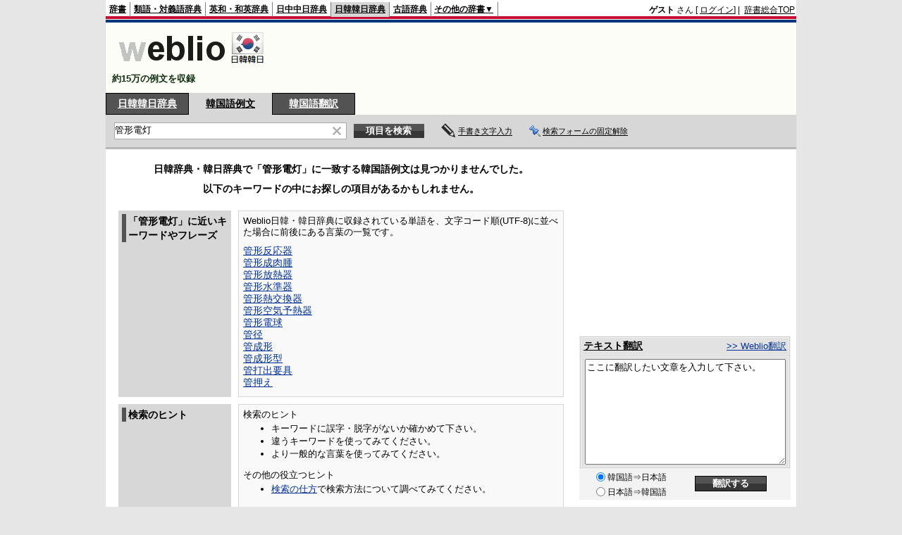

--- FILE ---
content_type: text/html;charset=UTF-8
request_url: https://kjjk.weblio.jp/sentence/content/%E7%AE%A1%E5%BD%A2%E9%9B%BB%E7%81%AF
body_size: 9935
content:
<!DOCTYPE HTML PUBLIC "-//W3C//DTD HTML 4.01 Transitional//EN">
<html lang="ja">
<head>
    <meta http-equiv="Content-Type" content="text/html; charset=UTF-8">

<script type="text/javascript" src="https://cdn.weblio.jp/e7/script/include/lib/jquery.min-1.4.4.js?tst=2025122316"
        charset="UTF-8"></script>
<script type="text/javascript" src="//ajax.googleapis.com/ajax/libs/jqueryui/1.8.24/jquery-ui.min.js"
        charset="UTF-8"></script>
<!-- DataLayer -->
<script>
    
    dataLayer = [{
        
        'query-noAnswer': '管形電灯',
        'splitTest': 'B'
    }];
</script>
<!-- /DataLayer -->
<!-- Start Google Tag Manager -->
<script>
    (function(w,d,s,l,i) {
        w[l]=w[l]||[];
        w[l].push({'gtm.start':new Date().getTime(),event:'gtm.js'});
        var f=d.getElementsByTagName(s)[0],j=d.createElement(s),dl=l!='dataLayer'?'&l='+l:'';
        j.async=true;
        j.src='//www.googletagmanager.com/gtm.js?id='+i+dl;
        f.parentNode.insertBefore(j,f);
    })(window,document,'script','dataLayer','GTM-WCM52W');
</script>
<!-- End Google Tag Manager -->
<link rel="manifest" href="https://kjjk.weblio.jp/manifest.json"/>
<link rel="icon" sizes="144x144" href="https://cdn.weblio.jp/e7/img/favicon/kjjk.png"/>
<link rel="apple-touch-icon" href="https://cdn.weblio.jp/e7/img/favicon/kjjk.png"/>
<title>「管形電灯」-韓国語例文検索</title>
<meta name="description" content="管形電灯 -韓国語例文の検索。ビジネスメール、韓国語作文、韓国語会話、などに。定型句、韓国語慣用表現、日常会話の韓国語等">
<meta name="keywords" content="意味,辞書,韓国語,日韓辞典">
<meta name="robots" content="noindex"><link rel="stylesheet" type="text/css"
      href="https://cdn.weblio.jp/e7/styles/pc/kjjk/sentence/content/root.css?tst=2025122316">
<script type="text/javascript" src="https://cdn.weblio.jp/e7/script/content_kjjk.js?tst=2025122316"
        charset="UTF-8"></script>
<script type="text/javascript" src="https://cdn.weblio.jp/e7/script/fix_form_box.js?tst=2025122316"
        charset="UTF-8"></script>
<style>
    #formBoxESelSmtIcn {
        background-image: url(https://cdn.weblio.jp/e7/img/icons/icnOblGy.png);
        background-position: 0 0;
        background-repeat: no-repeat;
        display: block;
        float: left;
        height: 11px;
        left: 2px;
        position: relative;
        top: 2px;
        width: 11px;
    }

    .formBoxIClIcn {
        background-image: url(https://cdn.weblio.jp/e7/img/icons/FmCancel.png);
        background-repeat: no-repeat;
        border: none;
        cursor: pointer;
        display: block;
        height: 22px;
        width: 22px;
    }

    .topAdIMGSp a {
        background: url(https://cdn.weblio.jp/e7/img/iconCrcRd.png) no-repeat left 0.1em;
        font-size: 0.9em;
        font-weight: bold;
        padding-left: 1.2em;
    }

    .sideBxStGyH {
        background-color: #ccc;
        background-image: url(https://cdn.weblio.jp/e7/img/icons/bgSideBxStGy.png);
        background-position: 0 0;
        background-repeat: repeat-x;
        border: #666 solid 1px;
        color: #fff;
        height: 24px;
    }

    .sideBxAdbH {
        background-color: #ccc;
        background-image: url(https://cdn.weblio.jp/e7/img/icons/bgSideBxStGy.png);
        background-position: 0 0;
        background-repeat: repeat-x;
        border: #666 solid 1px;
        color: #fff;
        height: 24px;
    }

    .sideBxCrmExH {
        background-color: #ccc;
        background-image: url(https://cdn.weblio.jp/e7/img/icons/bgSideBxStGy.png);
        background-position: 0 0;
        background-repeat: repeat-x;
        border: #666 solid 1px;
        color: #fff;
        height: 24px;
    }

    

    .kanaAlpha {
        display: block;
        font-family: "MS Gothic", "平成角ゴシック", monospace;
        font-size: 13px;
        margin: 0 0 10px 7px;
        line-height: 1.85em;
        text-align: left;
    }

    .bulb0 {
        background-image: url(https://cdn.weblio.jp/e7/img/icons/iconBLB.png);
        background-position: 0 0;
        background-repeat: no-repeat;
        height: 0%;
        margin: 0 0 0 0;
        padding: 0 49px 1px 0;
        position: relative;
        top: -2px;
    }

    .bulb1 {
        background-image: url(https://cdn.weblio.jp/e7/img/icons/iconBLB.png);
        background-position: 0 -12px;
        background-repeat: no-repeat;
        height: 0%;
        margin: 0 0 0 0;
        padding: 0 49px 1px 0;
        position: relative;
        top: -2px;
    }

    .bulb2 {
        background-image: url(https://cdn.weblio.jp/e7/img/icons/iconBLB.png);
        background-position: 0 -24px;
        background-repeat: no-repeat;
        height: 0%;
        margin: 0 0 0 0;
        padding: 0 49px 1px 0;
        position: relative;
        top: -2px;
    }

    .bulb3 {
        background-image: url(https://cdn.weblio.jp/e7/img/icons/iconBLB.png);
        background-position: 0 -36px;
        background-repeat: no-repeat;
        height: 0%;
        margin: 0 0 0 0;
        padding: 0 49px 1px 0;
        position: relative;
        top: -2px;
    }

    .bulb4 {
        background-image: url(https://cdn.weblio.jp/e7/img/icons/iconBLB.png);
        background-position: 0 -48px;
        background-repeat: no-repeat;
        height: 0%;
        margin: 0 0 0 0;
        padding: 0 49px 1px 0;
        position: relative;
        top: -2px;
    }

    .bulb5 {
        background-image: url(https://cdn.weblio.jp/e7/img/icons/iconBLB.png);
        background-position: 0 -60px;
        background-repeat: no-repeat;
        height: 0%;
        margin: 0 0 0 0;
        padding: 0 49px 1px 0;
        position: relative;
        top: -2px;
    }

    .sideBxStApHCmn {
        background-color: #ccc;
        background-image: url(https://cdn.weblio.jp/e7/img/icons/bgSideBxStGy.png);
        background-position: 0 0;
        background-repeat: repeat-x;
        border: #666 solid 1px;
        color: #fff;
        height: 24px;
        padding: 0;
        margin: 0;
        _width: 300px;
    }

    .sideBxPblshDlH {
        background-color: #ccc;
        background-image: url(https://cdn.weblio.jp/e7/img/icons/bgSideBxStGy.png);
        background-position: 0 0;
        background-repeat: repeat-x;
        border: #666 solid 1px;
        color: #fff;
        height: 24px;
        margin: 0;
        padding: 0;
        _width: 300px;
    }

    #rankHCom {
        background-color: #c3c3c3;
        color: #000;
    }

    .noRtTtl {
        background-image: url(https://cdn.weblio.jp/e7/img/iconArrCrcRed.png);
        background-position: left center;
        background-repeat: no-repeat;
        font-weight: bold;
        margin-bottom: 5px;
        padding-left: 18px;
    }

    .ertaTtl {
        background-image: url(https://cdn.weblio.jp/e7/img/iconArrCrcRed.png);
        background-position: left center;
        background-repeat: no-repeat;
        font-weight: bold;
        padding-left: 20px;
    }

    .adH a {
        background: url(https://cdn.weblio.jp/e7/img/iconArrRd.png) no-repeat left 0.1em;
        margin-right: 10px;
        padding-left: 12px;
    }

    .adW a {
        background: url(https://cdn.weblio.jp/e7/img/iconArrRd.png) no-repeat left 0.2em;
        margin-right: 10px;
        padding-left: 12px;
    }

    .adU a {
        background: url(https://cdn.weblio.jp/e7/img/iconCrcRd.png) no-repeat left 0.1em;
        font-size: 1.1em;
        font-weight: bold;
        padding-left: 1.2em;
    }

    .adFISb .adHIcn {
        background-image: url(https://cdn.weblio.jp/e7/img/icons/iconYkP.png);
        background-position: 0 0;
        background-repeat: no-repeat;
        display: block;
        float: left;
        height: 13px;
        margin: 3px 0 0 0;
        padding: 0 0 0 0;
        width: 14px;
    }

    .adFIBIcn .adHIcn {
        background-image: url(https://cdn.weblio.jp/e7/img/icons/iconYkP.png);
        background-position: -14px 0;
        background-repeat: no-repeat;
        display: block;
        float: left;
        height: 13px;
        margin: 3px 0 0 0;
        padding: 0 0 0 0;
        width: 14px;
    }

    .adFISbWrpTwo .adHSpl {
        background-image: url(https://cdn.weblio.jp/e7/img/icons/wRenew/iconPntPk.png);
        background-position: left center;
        background-repeat: no-repeat;
        padding-left: 10px;
    }

    .adFISbWrpFt .adFIIcn {
        background-image: url(https://cdn.weblio.jp/e7/img/icons/adBoxArrow.png);
        background-repeat: no-repeat;
        height: 40px;
        width: 40px;
    }

    .topAdIMM a {
        background: url(https://cdn.weblio.jp/e7/img/iconPrRd.png) no-repeat left 0.1em;
        font-size: 0.9em;
        padding-left: 2.2em;
    }

    .ocmAdHIcnImg {
        background-image: url(https://cdn.weblio.jp/e7/img/icons/wRenew/iconPntPk.png);
        background-position: left center;
        background-repeat: no-repeat;
        height: 10px;
        padding-left: 10px;
        width: 6px;
    }

    #footCat {
        background-color: #f9f9f9;
        border-bottom: #c0c0c0 solid 1px;
        color: #9e9e9e;
        font-size: 0.8em;
        line-height: 1.3em;
        padding: 6px 0;
        text-align: center;
    }

    .brhsCntTRb {
        background-image: url(https://cdn.weblio.jp/e7/img/icons/iconBrhsR.png);
        background-position: 0 0;
        background-repeat: no-repeat;
        font-size: 0;
        display: block;
        height: 12px;
        line-height: 0;
        margin: 0 0 0 0;
        width: 12px;
        position: relative;
        top: 5px;
    }

    .ccdT td {
        font-family: "MS Gothic", "平成角ゴシック", monospace;
        font-size: 12px;
        line-height: 1.5em;
        margin: 0;
        vertical-align: top;
        white-space: pre;
    }

    .adLMIMAd .adHIcn {
        background-image: url(https://cdn.weblio.jp/e7/img/ad/iconAdArw.png);
        background-repeat: no-repeat;
        background-position: 3px 3px;
        margin: 0;
        padding-left: 15px;
    }

    td.sub_name {
        background-image: url(https://cdn.weblio.jp/e7/img/jinmei_haikei1.png);
        background-repeat: repeat-y;
        border-color: #b5d2e2;
        border-width: 0px 1px 0px 0px;
        border-style: solid;
        color: #4f519b;
        font-weight: bold;
        padding: 5px 5px 5px 15px;
        width: 80px;
    }

    td.sub_yomi {
        background-image: url(https://cdn.weblio.jp/e7/img/jinmei_haikei1.png);
        background-repeat: repeat-y;
        border-color: #b5d2e2;
        border-width: 1px 1px 0px 0px;
        border-style: solid;
        color: #4f519b;
        font-weight: bold;
        padding: 5px 5px 5px 15px;
        width: 80px;
    }

    td.sub_shusshin {
        background-image: url(https://cdn.weblio.jp/e7/img/jinmei_haikei1.png);
        background-repeat: repeat-y;
        border-color: #b5d2e2;
        border-width: 1px 1px 0px 0px;
        border-style: solid;
        color: #4f519b;
        font-weight: bold;
        padding: 5px 5px 5px 15px;
        width: 80px;
    }

    td.sub_seinen {
        background-image: url(https://cdn.weblio.jp/e7/img/jinmei_haikei1.png);
        background-repeat: repeat-y;
        border-color: #b5d2e2;
        border-width: 1px 1px 0px 0px;
        border-style: solid;
        color: #4f519b;
        font-weight: bold;
        padding: 5px 5px 5px 15px;
        width: 80px;
    }

    td.sub_category {
        background-image: url(https://cdn.weblio.jp/e7/img/jinmei_haikei1.png);
        background-repeat: repeat-y;
        border-color: #b5d2e2;
        border-width: 1px 1px 0px 0px;
        border-style: solid;
        color: #4f519b;
        font-weight: bold;
        padding: 5px 5px 5px 15px;
        width: 80px;
    }

    td.sub_keireki {
        background-image: url(https://cdn.weblio.jp/e7/img/jinmei_haikei1.png);
        background-repeat: repeat-y;
        border-color: #b5d2e2;
        border-width: 1px 1px 0px 0px;
        border-style: solid;
        color: #4f519b;
        font-weight: bold;
        padding: 5px 5px 5px 15px;
        width: 80px;
    }

    td.sub_honmyo {
        background-image: url(https://cdn.weblio.jp/e7/img/jinmei_haikei1.png);
        background-repeat: repeat-y;
        border-color: #b5d2e2;
        border-width: 1px 1px 0px 0px;
        border-style: solid;
        color: #4f519b;
        font-weight: bold;
        padding: 5px 5px 5px 15px;
        width: 80px;
    }

    td.sub_full {
        background-image: url(https://cdn.weblio.jp/e7/img/jinmei_haikei1.png);
        background-repeat: repeat-y;
        border-color: #b5d2e2;
        border-width: 1px 1px 0px 0px;
        border-style: solid;
        color: #4f519b;
        font-weight: bold;
        padding: 5px 5px 5px 15px;
        width: 80px;
    }

    td.sub_botsunen {
        background-image: url(https://cdn.weblio.jp/e7/img/jinmei_haikei1.png);
        background-repeat: repeat-y;
        border-color: #b5d2e2;
        border-width: 1px 1px 0px 0px;
        border-style: solid;
        color: #4f519b;
        font-weight: bold;
        padding: 5px 5px 5px 15px;
        width: 80px;
    }

    td.sub_syogai {
        background-image: url(https://cdn.weblio.jp/e7/img/jinmei_haikei1.png);
        background-repeat: repeat-y;
        border-color: #b5d2e2;
        border-width: 1px 1px 0px 0px;
        border-style: solid;
        color: #4f519b;
        font-weight: bold;
        padding: 5px 5px 5px 15px;
        width: 80px;
    }

    td.sub_gyoseki {
        background-image: url(https://cdn.weblio.jp/e7/img/jinmei_haikei1.png);
        background-repeat: repeat-y;
        border-color: #b5d2e2;
        border-width: 1px 1px 0px 0px;
        border-style: solid;
        color: #4f519b;
        font-weight: bold;
        padding: 5px 5px 5px 15px;
        width: 80px;
    }

    td.sub_sakuhin {
        background-image: url(https://cdn.weblio.jp/e7/img/jinmei_haikei1.png);
        background-repeat: repeat-y;
        border-color: #b5d2e2;
        border-width: 1px 1px 0px 0px;
        border-style: solid;
        color: #4f519b;
        font-weight: bold;
        padding: 5px 5px 5px 15px;
        width: 80px;
    }

    td.sub_shutsuen_ban {
        background-image: url(https://cdn.weblio.jp/e7/img/jinmei_haikei1.png);
        background-repeat: repeat-y;
        border-color: #b5d2e2;
        border-width: 1px 1px 0px 0px;
        border-style: solid;
        color: #4f519b;
        font-weight: bold;
        padding: 5px 5px 5px 15px;
        width: 80px;
    }

    td.sub_shutsuen_saku {
        background-image: url(https://cdn.weblio.jp/e7/img/jinmei_haikei1.png);
        background-repeat: repeat-y;
        border-color: #b5d2e2;
        border-width: 1px 1px 0px 0px;
        border-style: solid;
        color: #4f519b;
        font-weight: bold;
        padding: 5px 5px 5px 15px;
        width: 80px;
    }

    td.sub_sansho_l {
        background-image: url(https://cdn.weblio.jp/e7/img/jinmei_haikei1.png);
        background-repeat: repeat-y;
        border-color: #b5d2e2;
        border-width: 1px 1px 0px 0px;
        border-style: solid;
        color: #4f519b;
        font-weight: bold;
        padding: 5px 5px 5px 15px;
        width: 80px;
    }

    .Otrks .jiten-movie-waku a {
        background: url(https://cdn.weblio.jp/e7/img/OtsuRekishiYogojitenImg/btn_moviestart.png) no-repeat;
        display: block;
        height: 30px;
        margin-left: 9px;
        text-indent: -10000px;
        width: 120px;
    }

    .KejjeYrLn {
        background-image: url(https://cdn.weblio.jp/e7/img/iconCclBlS.png);
        background-position: left 5px;
        background-repeat: no-repeat;
        line-height: 1.2em;
        margin: 0;
        padding: 0 0 0 16px;
    }

    .KejjeYrLn {
        background-image: url(https://cdn.weblio.jp/e7/img/iconCclBlS.png);
        background-position: left 5px;
        background-repeat: no-repeat;
        line-height: 1.2em;
        margin: 0;
        padding: 0 0 0 16px;
    }

    .KejjeYrLn {
        background-image: url(https://cdn.weblio.jp/e7/img/iconCclBlS.png);
        background-position: left 5px;
        background-repeat: no-repeat;
        line-height: 1.2em;
        margin: 0;
        padding: 0 0 0 16px;
    }

    .LiscjYr .liscjR, .LiscjYr .liscjRF {
        background-image: url(https://cdn.weblio.jp/e7/img/iconCclBlS.png);
        background-position: left 8px;
        background-repeat: no-repeat;
        font-family: Arial;
        font-weight: normal;
        line-height: 1.2em;
        margin: 2px 0 0 24px;
        padding: 0 0 0 12px;
    }

    .LiscjYr .liscjBI, .LiscjYr .liscjBIF, .LiscjYr .liscjI {
        background-image: url(https://cdn.weblio.jp/e7/img/iconCclBlS.png);
        background-position: left 2px;
        background-repeat: no-repeat;
        font-family: Arial;
        line-height: 1.2em;
        margin: 6px 0 6px 0;
        padding: 0 0 0 12px;
    }

    .Liscj .LiscjKyoki {
        background-image: url(https://cdn.weblio.jp/e7/img/iconArrGryR.png);
        background-position: left center;
        background-repeat: no-repeat;
        margin: 6px 0 6px 0;
        padding: 0 0 0 14px;
    }

    .Nhnkz a.NhnkzAnchor {
        background-image: url(https://cdn.weblio.jp/e7/img/link_out.png);
        background-position: right top;
        background-repeat: no-repeat;
        padding: 0 14px 0 0;
    }

    .Nwnej .nwnejYrLn {
        background-image: url(https://cdn.weblio.jp/e7/img/iconCclBlS.png);
        background-position: left 5px;
        background-repeat: no-repeat;
        line-height: 1.2em;
        padding: 0 0 0 12px;
    }

    .Nkbjw .nkbjwD {
        background-image: url(https://cdn.weblio.jp/e7/img/link_out.png);
        background-position: right center;
        background-repeat: no-repeat;
        margin-top: 0;
        padding: 0 14px 0 0;
        text-align: right;
    }

    .Yznhg h2 {
        margin: 1.5em 0 0.8em;
        padding: 1px 5px 1px 5px;
        font-size: 130%;
        background: url(https://cdn.weblio.jp/e7/img/dict/yznhg/shared/templates/free/images/contents/h2_bg.gif) left bottom repeat-x;
        border-top: 1px solid #9FB7D4;
        border-right: 1px solid #9FB7D4;
        border-bottom: 1px solid #9FB7D4;
        border-left: 4px solid #05155C;
    }

    .Yznhg h3 {
        margin: 1.5em 0 0.8em;
        padding: 0px 5px 0 22px;
        font-size: 120%;
        background: url(https://cdn.weblio.jp/e7/img/dict/yznhg/shared/templates/free/images/contents/h3_bg.gif) left center no-repeat;
        border-bottom: 1px solid #9FB7D4;
    }

    .Kggjr .kggjrR, .Kggjr .kggjrRF {
        background-image: url(https://cdn.weblio.jp/e7/img/iconCclBlS.png);
        background-position: 2px 8px;
        background-repeat: no-repeat;
        font-family: Arial;
        font-weight: normal;
        margin: 2px 0 0 24px;
        padding: 0 0 0 14px;
    }

    .Cmpyg .cmpygR, .Cmpyg .cmpygRF {
        background-image: url(https://cdn.weblio.jp/e7/img/iconCclBlS.png);
        background-position: 2px 8px;
        background-repeat: no-repeat;
        font-family: Arial;
        font-weight: normal;
        margin: 2px 0 0 24px;
        padding: 0 0 0 14px;
    }

    .Stwdj .stwdjR, .Stwdj .stwdjRF {
        background-image: url(https://cdn.weblio.jp/e7/img/iconCclBlS.png);
        background-position: 2px 8px;
        background-repeat: no-repeat;
        font-family: Arial;
        font-weight: normal;
        margin: 2px 0 0 24px;
        padding: 0 0 0 14px;
    }

    .Hypej .HypejYrLn {
        background-image: url(https://cdn.weblio.jp/e7/img/iconCclBlS.png);
        background-position: left 5px;
        background-repeat: no-repeat;
        line-height: 1.2em;
        margin: 0;
        padding: 0 0 0 16px;
    }

</style><script type="text/javascript">handwritingRecognitionKr("cb249a98c7fd25a7");</script></head>
<body>
<!-- Start Google Tag Manager (noscript) -->
<noscript>
  <iframe src="//www.googletagmanager.com/ns.html?id=GTM-WCM52W" height="0" width="0" style="display:none;visibility:hidden"></iframe>
</noscript>
<!-- End Google Tag Manager (noscript) -->
<div ID=base>
    <a name="top"></a>
    <div ID=headBarKr>
    <div ID=headBarL>
        <p>
    <a href="https://www.weblio.jp/" title="辞典・百科事典の検索サービス - Weblio辞書">辞書</a>
</p>
<p>
    <a href="https://thesaurus.weblio.jp/" title="類語辞典・シソーラス・対義語 - Weblio辞書">類語・対義語辞典</a>
</p>
<p>
    <a href="https://ejje.weblio.jp/" title="英和辞典・和英辞典 - Weblio辞書">英和・和英辞典</a>
</p>
<p>
    <a href="https://cjjc.weblio.jp/" title="中国語辞書 - Weblio日中中日辞典">日中中日辞典</a>
</p>
<p class=headBarSelKr>
    <a href="https://kjjk.weblio.jp/" title="韓国語辞書 - Weblio日韓韓日辞典">日韓韓日辞典</a>
</p>
<p>
    <a href="https://kobun.weblio.jp/" title="古文辞書 - Weblio古語辞典">古語辞典</a>
</p>
<ul 
        ID=NaviNoPulDwn
        onmouseout="showGlobalNaviOtherLinks();"
        onmouseover="showGlobalNaviOtherLinks();">
    <li ID=NaviNoPulDwnLi>その他の辞書▼
        <ul ID=NaviNoPulDwnLiUl>
            <li class=NaviNoPulDwnLiUlLi>
                <a href="https://fjjf.weblio.jp/" title="フランス語辞書 - Weblioフランス語辞典">フランス語辞典</a></li>
            </li>
            <li class=NaviNoPulDwnLiUlLi>
                <a href="https://njjn.weblio.jp/" title="インドネシア語辞書 - Weblioインドネシア語辞典">インドネシア語辞典</a>
            </li>
            <li class=NaviNoPulDwnLiUlLi>
                <a href="https://tjjt.weblio.jp/" title="タイ語辞書 - Weblioタイ語辞典">タイ語辞典</a>
            </li>
            <li class=NaviNoPulDwnLiUlLi>
                <a href="https://vjjv.weblio.jp/" title="ベトナム語辞書 - Weblioベトナム語辞典">ベトナム語辞典</a>
            </li>
            </ul>
    </li>
</ul>
</div>
    <div ID=headBarR>
        <span class=headBarRLg>
            <span id=hdUsrInfoJS title="ログイン"></span></span>
        <a href="https://www.weblio.jp/"
           title="辞典・百科事典の検索サービス - Weblio辞書">辞書総合TOP</a>
        </div>
    <b class=clr></b>
</div>


<table ID=logoBar summary="検索ボックスのテーブル">
<tr>
<td ID=logoBarL>
<a href="https://kjjk.weblio.jp/sentence/" title="韓国語辞書 - Weblio日韓韓日辞典"><img src="https://cdn.weblio.jp/e7/img/logoKr_LM.png" alt="韓国語辞書 - Weblio日韓韓日辞典"></a>
<div ID=logoBarCC>約15万の例文を収録</div>
  </td>
<td ID=logoBarR>
    <script>
    google_ad_client = "ca-pub-2521481089881749";
    google_ad_slot = "4636015102";
    google_ad_width = 728;
    google_ad_height = 90;
    
        google_ad_region = "Weblio_kjjk";
    </script>
<script type="text/javascript" src="https://pagead2.googlesyndication.com/pagead/show_ads.js"></script>
</td>
</tr>
</table>
<form action="https://kjjk.weblio.jp/sentence/content/" method="get" name="fh">
<div ID=formBoxWrp>
<p onclick="ht(this, 'https://kjjk.weblio.jp/content');" class=formBoxCW>
<a onclick="return cu(this, 'https://kjjk.weblio.jp/content')" href="https://kjjk.weblio.jp/content/%E7%AE%A1%E5%BD%A2%E9%9B%BB%E7%81%AF" title="日韓韓日辞典">日韓韓日辞典</a></p>
<p class=formBoxCC>
<a href="https://kjjk.weblio.jp/sentence/" title="韓国語例文">韓国語例文</a>
</p>
<p class=formBoxCW>
<a href="https://translate.weblio.jp/korean/" title="韓国語翻訳">韓国語翻訳</a>
</p>
<br class=clr>
<div ID=formBoxCntC><table ID=headBxT><tr><td ID=headBxTL><table class=formBoxIWrp><tr><td><input class="formBoxITxt" value="管形電灯" maxlength="2048" type="text" name="query" id="combo_txt"></td><td><span class="combo_txt_clr formBoxIClIcnNon">&nbsp;</span></td></tr></table></td><td ID=headBxTR><input type="submit" value="項目を検索" class=formButton><span class=inKoWrp><span class=inKoH>&nbsp;</span><span class=inKoB>&nbsp;</span></span></td><td class=hwrPpUpTrgr><img src="https://cdn.weblio.jp/e7/img/icons/iconhwrPpUp.png" alt="" class=hwrPpUpTrgrBtn><b>手書き文字入力</b></td>
<td class=formBoxLEBtnFxWrp><img src="https://cdn.weblio.jp/e7/img/icons/iconFxFmOn.png" alt="" class=formBoxLEFxFmBtn><b class=formBoxLEFxFmTxt></b></td>
</tr></table><br class=clr></div></div></form>
<form action="https://kjjk.weblio.jp/sentence/content/" method="get" name="fhfx">
<input type="hidden" name="fixFmFocusType" value="">
<div ID=formFixBoxWrp>
<div ID=formFixBoxB>
<div ID=formFixBoxCntC><table ID=headFixBxT><tr><td ID=headFixBxTL><table class=formBoxIWrp>
<tr><td><input class="formBoxITxt" value="管形電灯" maxlength="2048" type="text" name="query" id="combo_fix_txt"></td><td><span class="combo_txt_clr formBoxIClIcnNon">&nbsp;</span></td></tr></table></td><td ID=headFixBxTR><input type="submit" value="項目を検索" class=formButton><span class=inKoWrp><span class=inKoH>&nbsp;</span><span class=inKoB>&nbsp;</span></span></td><td class=hwrPpUpTrgr><img src="https://cdn.weblio.jp/e7/img/icons/iconhwrPpUp.png" alt="" class=hwrPpUpTrgrBtn><b>手書き文字入力</b></td>
<td class=formBoxLEBtnFxWrp><img src="https://cdn.weblio.jp/e7/img/icons/iconFxFmOn.png" alt="" class=formBoxLEFxFmBtn><b class=formBoxLEFxFmTxt></b></td>
</tr></table><br class=clr>
</div>
<br class=clr></div></div></form>
<script type="text/javascript"><!--
$(document).ready(function(){

});

//--></script>
<!-- メイン -->

    <!-- コンテント -->
    <div ID=main>

        <div ID=topic>
            <div ID=topicL></div>
        </div>
        <br class=clr>

        <br class=clrBc>

        <!-- interest_match_relevant_zone_start -->
        <div class=nrCntTH><p>日韓辞典・韓日辞典で「管形電灯」に一致する韓国語例文は見つかりませんでした。</p><p>以下のキーワードの中にお探しの項目があるかもしれません。</p></div><table ID=nrCntT cellspacing=10><tr><td class=nrCntTL><div><p>「管形電灯」に近いキーワードやフレーズ</p></div></td><td class=nrCntTR><div><p>Weblio日韓・韓日辞典に収録されている単語を、文字コード順(UTF-8)に並べた場合に前後にある言葉の一覧です。</p><div class=nrCntNbKw><a href="https://kjjk.weblio.jp/content/%E7%AE%A1%E5%BD%A2%E5%8F%8D%E5%BF%9C%E5%99%A8">管形反応器</a><br><a href="https://kjjk.weblio.jp/content/%E7%AE%A1%E5%BD%A2%E6%88%90%E8%82%89%E8%85%AB">管形成肉腫</a><br><a href="https://kjjk.weblio.jp/content/%E7%AE%A1%E5%BD%A2%E6%94%BE%E7%86%B1%E5%99%A8">管形放熱器</a><br><a href="https://kjjk.weblio.jp/content/%E7%AE%A1%E5%BD%A2%E6%B0%B4%E6%BA%96%E5%99%A8">管形水準器</a><br><a href="https://kjjk.weblio.jp/content/%E7%AE%A1%E5%BD%A2%E7%86%B1%E4%BA%A4%E6%8F%9B%E5%99%A8">管形熱交換器</a><br><a href="https://kjjk.weblio.jp/content/%E7%AE%A1%E5%BD%A2%E7%A9%BA%E6%B0%97%E4%BA%88%E7%86%B1%E5%99%A8">管形空気予熱器</a><br><a href="https://kjjk.weblio.jp/content/%E7%AE%A1%E5%BD%A2%E9%9B%BB%E7%90%83">管形電球</a><br><a href="https://kjjk.weblio.jp/content/%E7%AE%A1%E5%BE%84">管径</a><br><a href="https://kjjk.weblio.jp/content/%E7%AE%A1%E6%88%90%E5%BD%A2">管成形</a><br><a href="https://kjjk.weblio.jp/content/%E7%AE%A1%E6%88%90%E5%BD%A2%E5%9E%8B">管成形型</a><br><a href="https://kjjk.weblio.jp/content/%E7%AE%A1%E6%89%93%E5%87%BA%E8%A6%81%E5%85%B7">管打出要具</a><br><a href="https://kjjk.weblio.jp/content/%E7%AE%A1%E6%8A%BC%E3%81%88">管押え</a><br></div></div></td></tr><tr><td class=nrCntTL><div><p>検索のヒント</p></div></td><td class=nrCntTR><div><p>検索のヒント</p><ul class=nrCntUl><li>キーワードに誤字・脱字がないか確かめて下さい。</li><li>違うキーワードを使ってみてください。</li><li>より一般的な言葉を使ってみてください。</li></ul><p>その他の役立つヒント</p><ul class=nrCntUl><li><a href="https://help.weblio.jp/www/jpdictionary/j_guide/j_g_cdictionary/h0026">検索の仕方</a>で検索方法について調べてみてください。</li></ul></div></td></tr></table>
<!-- interest_match_relevant_zone_end -->
        <br>
        </div>
    <!-- コンテント -->

    <!-- サイドメニュー -->
    <div id="side">

    <div class="sideAdBanner">
            <script>
    google_ad_client = "ca-pub-2521481089881749";
    google_ad_slot = "9066214704";
    google_ad_width = 300;
    google_ad_height = 250;
    
        google_ad_region = "Weblio_kjjk";
    </script>
<script type="text/javascript" src="https://pagead2.googlesyndication.com/pagead/show_ads.js"></script>
</div>
    
<form method="post" action="https://translate.weblio.jp/korean/" name="translate" target="_blank">
<div ID=trnsBxWRP>
<div ID=trnsBxH>
<div ID=trnsBxHCnt>
<table ID=trnsBxHT>
<tr>
<td ID=trnsBxHTL><a href="https://translate.weblio.jp/korean/" title="テキスト翻訳" target="_blank">テキスト翻訳</a></td>
<td ID=trnsBxHTR><a href="https://translate.weblio.jp/korean/" title="Weblio 翻訳" target="_blank">>>&nbsp;Weblio翻訳</a></td>
</tr>
</table>
</div>
</div>
<div ID=trnsBxB>
<div ID=trnsBxBCnt>
<textarea name="originalText" cols="38" rows="10" id="originalTextArea"  class=trnsBxTx></textarea>
</div>
</div>
<table ID=trnsBxBT>
<tr>
<td ID=trnsBxBTL>
<p>&nbsp;&nbsp;&nbsp;</p>
</td>
<td ID=trnsBxBTC>
<input type="radio" name="lp" value="KJ" checked>韓国語⇒日本語
<br>
<input type="radio" name="lp" value="JK">日本語⇒韓国語</td>
<td ID=trnsBxBTR>
<input type="submit" value="翻訳する" class=trnsBtn>
<span class=trnsBtnWrp>
<span class=trnsBtnH>&nbsp;</span>
<span class=trnsBtnB>&nbsp;</span>
</span>
</td>
</tr>
</table>
</div>
</form>
<script type="text/javascript">
var dispMsg = 'ここに翻訳したい文章を入力して下さい。'.replace(/<br>/g, '\n');
var $orgTxtArea = $('#originalTextArea');
$orgTxtArea.focus(function() {
	if (this.value.replace(/\r?\n/g, '') == dispMsg.replace(/\r?\n/g, '')) {
		this.value = '';
	}
}).blur(function() {
	if (this.value == '') {
		this.value = dispMsg;
	}
});
document.getElementById('originalTextArea').value = dispMsg;
</script>
<form method="post" action="https://translate.weblio.jp/korean/" name="translate" target="_blank">
<div ID=trnsBxWRP>
<div ID=trnsBxH>
<div ID=trnsBxHCnt>
<table ID=trnsBxHT>
<tr>
<td ID=trnsBxHTL><a href="https://translate.weblio.jp/korean/" title="テキスト翻訳" target="_blank">テキスト翻訳</a></td>
<td ID=trnsBxHTR><a href="https://translate.weblio.jp/korean/" title="Weblio 翻訳" target="_blank">>>&nbsp;Weblio翻訳</a></td>
</tr>
</table>
</div>
</div>
<div ID=trnsBxB>
<div ID=trnsBxBCnt>
<textarea name="originalText" cols="38" rows="10" id="originalTextArea"  class=trnsBxTx></textarea>
</div>
</div>
<table ID=trnsBxBT>
<tr>
<td ID=trnsBxBTL>
<p>&nbsp;&nbsp;&nbsp;</p>
</td>
<td ID=trnsBxBTC>
<input type="radio" name="lp" value="KJ" checked>韓国語⇒日本語
<br>
<input type="radio" name="lp" value="JK">日本語⇒韓国語</td>
<td ID=trnsBxBTR>
<input type="submit" value="翻訳する" class=trnsBtn>
<span class=trnsBtnWrp>
<span class=trnsBtnH>&nbsp;</span>
<span class=trnsBtnB>&nbsp;</span>
</span>
</td>
</tr>
</table>
</div>
</form>
<script type="text/javascript">
var dispMsg = 'ここに翻訳したい文章を入力して下さい。'.replace(/<br>/g, '\n');
var $orgTxtArea = $('#originalTextArea');
$orgTxtArea.focus(function() {
	if (this.value.replace(/\r?\n/g, '') == dispMsg.replace(/\r?\n/g, '')) {
		this.value = '';
	}
}).blur(function() {
	if (this.value == '') {
		this.value = dispMsg;
	}
});
document.getElementById('originalTextArea').value = dispMsg;
</script>
<div id=sideRankBoxCom>
<p ID=rankHCom><span>検索ランキング</span></p>
<!--[if IE]><div ID=sideRankBoxIE><![endif]-->
<div style="position:relative;">
<div id=rankBox0 style="width:298px;">
<p onclick="htBS(this)" class=rankOpCom><span>▼</span>TOP10</p>
<p onclick="htBS(this)" class=rankClCom><a href="#" onclick="return seltab(1);"><span>▼</span>11～20</a></p>
<p onclick="htBS(this)" class=rankClCom><a href="#" onclick="return seltab(2);"><span>▼</span>21～30</a></p>
<br class=clr>
<table class=rankWrpCom summary="ランキングのテーブル">
<tr class=rankDkCom><td class=RankBsSg>1</td><td class=sideRankU></td><td><a href="https://kjjk.weblio.jp/content/%E9%99%8D%E9%9B%A8?erl=true" title="降雨" rel="nofollow">降雨</a></td></tr><tr class=rankLt><td class=RankBsSg>2</td><td class=sideRankU></td><td><a href="https://kjjk.weblio.jp/content/%E9%9B%A8?erl=true" title="雨" rel="nofollow">雨</a></td></tr><tr class=rankDkCom><td class=RankBsSg>3</td><td class=sideRankU></td><td><a href="https://kjjk.weblio.jp/content/%EA%B9%80%EC%B9%98?erl=true" title="김치" rel="nofollow">김치</a></td></tr><tr class=rankLt><td class=RankBsSg>4</td><td class=sideRankU></td><td><a href="https://kjjk.weblio.jp/content/%EB%AA%85%EC%A0%88?erl=true" title="명절" rel="nofollow">명절</a></td></tr><tr class=rankDkCom><td class=RankBsSg>5</td><td class=sideRankU></td><td><a href="https://kjjk.weblio.jp/content/%EA%B0%95%EC%9A%94%ED%95%98%EB%8B%A4?erl=true" title="강요하다" rel="nofollow">강요하다</a></td></tr><tr class=rankLt><td class=RankBsSg>6</td><td class=sideRankU></td><td><a href="https://kjjk.weblio.jp/content/%E7%89%A9%E5%A5%BD%E3%81%8D?erl=true" title="物好き" rel="nofollow">物好き</a></td></tr><tr class=rankDkCom><td class=RankBsSg>7</td><td class=sideRankU></td><td><a href="https://kjjk.weblio.jp/content/%EC%9E%90%EC%8B%A0%EB%A7%8C%EB%A7%8C%ED%95%98%EB%8B%A4?erl=true" title="자신만만하다" rel="nofollow">자신만만하다</a></td></tr><tr class=rankLt><td class=RankBsSg>8</td><td class=sideRankU></td><td><a href="https://kjjk.weblio.jp/content/%EB%93%A4%EC%86%8C?erl=true" title="들소" rel="nofollow">들소</a></td></tr><tr class=rankDkCom><td class=RankBsSg>9</td><td class=sideRankU></td><td><a href="https://kjjk.weblio.jp/content/%E7%A3%A8%E3%81%8F?erl=true" title="磨く" rel="nofollow">磨く</a></td></tr><tr class=rankLt><td class=RankBsMl>10</td><td class=sideRankU></td><td><a href="https://kjjk.weblio.jp/content/%EC%B6%94%EC%84%9D?erl=true" title="추석" rel="nofollow">추석</a></td></tr>
</table>
<div class=rankMr><a href="https://kjjk.weblio.jp/ranking">&gt;&gt;もっとランキングを見る</a></div>
</div>
<div id=rankBox1 style="position:absolute; top:-300; left:-300; visibility:hidden; width:298px;">
<p onclick="htBS(this)" class=rankClCom><a href="#" onclick="return seltab(0);"><span>▼</span>TOP10</a></p>
<p onclick="htBS(this)" class=rankOpCom><span>▼</span>11～20</p>
<p onclick="htBS(this)" class=rankClCom><a href="#" onclick="return seltab(2);"><span>▼</span>21～30</a></p>
<br class=clr>
<table class=rankWrpCom summary="ランキングのテーブル">
<tr class=rankDkCom><td class=RankBsMl>11</td><td class=sideRankU></td><td><a href="https://kjjk.weblio.jp/content/%E3%81%93%E3%82%8C?erl=true" title="これ" rel="nofollow">これ</a></td></tr><tr class=rankLt><td class=RankBsMl>12</td><td class=sideRankU></td><td><a href="https://kjjk.weblio.jp/content/%EC%82%AC%EB%9E%8C?erl=true" title="사람" rel="nofollow">사람</a></td></tr><tr class=rankDkCom><td class=RankBsMl>13</td><td class=sideRankU></td><td><a href="https://kjjk.weblio.jp/content/%E3%81%AA%E3%81%8A?erl=true" title="なお" rel="nofollow">なお</a></td></tr><tr class=rankLt><td class=RankBsMl>14</td><td class=sideRankU></td><td><a href="https://kjjk.weblio.jp/content/%E3%82%B1%E3%83%AB%E3%83%B3?erl=true" title="ケルン" rel="nofollow">ケルン</a></td></tr><tr class=rankDkCom><td class=RankBsMl>15</td><td class=sideRankU></td><td><a href="https://kjjk.weblio.jp/content/%E3%81%BE%E3%81%9F%E3%81%84%E3%81%A4%E3%81%8B%E3%81%8A%E4%BC%9A%E3%81%84%E3%81%A7%E3%81%8D%E3%82%8B%E3%81%93%E3%81%A8%E3%82%92%E6%A5%BD%E3%81%97%E3%81%BF%E3%81%AB%E3%81%97%E3%81%A6%E3%81%84%E3%81%BE%E3%81%99?erl=true" title="またいつかお会いできることを楽しみにしています" rel="nofollow">またいつかお会いできることを楽しみにしています</a></td></tr><tr class=rankLt><td class=RankBsMl>16</td><td class=sideRankU></td><td><a href="https://kjjk.weblio.jp/content/%EB%8F%84%EC%84%9C%EA%B4%80%EC%9A%B4%EC%98%81?erl=true" title="도서관운영" rel="nofollow">도서관운영</a></td></tr><tr class=rankDkCom><td class=RankBsMl>17</td><td class=sideRankU></td><td><a href="https://kjjk.weblio.jp/content/Tyon?erl=true" title="Tyon" rel="nofollow">Tyon</a></td></tr><tr class=rankLt><td class=RankBsMl>18</td><td class=sideRankU></td><td><a href="https://kjjk.weblio.jp/content/%EC%B4%9D%EA%B4%84%EB%AC%B8%EA%B5%AC?erl=true" title="총괄문구" rel="nofollow">총괄문구</a></td></tr><tr class=rankDkCom><td class=RankBsMl>19</td><td class=sideRankU></td><td><a href="https://kjjk.weblio.jp/content/%ED%83%88%EC%9D%98%EC%8B%A4?erl=true" title="탈의실" rel="nofollow">탈의실</a></td></tr><tr class=rankLt><td class=RankBsMl>20</td><td class=sideRankU></td><td><a href="https://kjjk.weblio.jp/content/%EB%90%A0?erl=true" title="될" rel="nofollow">될</a></td></tr>
</table>
<div class=rankMr><a href="https://kjjk.weblio.jp/ranking">&gt;&gt;もっとランキングを見る</a></div>
</div>
<div id=rankBox2 style="position:absolute; top:-300; left:-300; visibility:hidden; width:298px;">
<p onclick="htBS(this)" class=rankClCom><a href="#" onclick="return seltab(0);"><span>▼</span>TOP10</a></p>
<p onclick="htBS(this)" class=rankClCom><a href="#" onclick="return seltab(1);"><span>▼</span>11～20</a></p>
<p onclick="htBS(this)" class=rankOpCom><span>▼</span>21～30</p>
<br class=clr>
<table class=rankWrpCom summary="ランキングのテーブル">
<tr class=rankDkCom><td class=RankBsMl>21</td><td class=sideRankU></td><td><a href="https://kjjk.weblio.jp/content/%EC%8D%BD?erl=true" title="썽" rel="nofollow">썽</a></td></tr><tr class=rankLt><td class=RankBsMl>22</td><td class=sideRankU></td><td><a href="https://kjjk.weblio.jp/content/%E3%82%B0%E3%83%AD%E3%81%84?erl=true" title="グロい" rel="nofollow">グロい</a></td></tr><tr class=rankDkCom><td class=RankBsMl>23</td><td class=sideRankU></td><td><a href="https://kjjk.weblio.jp/content/%EF%BD%8Dyun?erl=true" title="ｍyun" rel="nofollow">ｍyun</a></td></tr><tr class=rankLt><td class=RankBsMl>24</td><td class=sideRankU></td><td><a href="https://kjjk.weblio.jp/content/%E3%83%97%E3%83%AB%E3%82%B1?erl=true" title="プルケ" rel="nofollow">プルケ</a></td></tr><tr class=rankDkCom><td class=RankBsMl>25</td><td class=sideRankU></td><td><a href="https://kjjk.weblio.jp/content/%EB%B6%80%EB%AA%A8%EA%B7%A0%EB%93%B1%EC%A7%80%EC%88%98?erl=true" title="부모균등지수" rel="nofollow">부모균등지수</a></td></tr><tr class=rankLt><td class=RankBsMl>26</td><td class=sideRankU></td><td><a href="https://kjjk.weblio.jp/content/%EA%B0%90%EC%82%AC%ED%95%A9%EB%8B%88%EB%8B%A4?erl=true" title="감사합니다" rel="nofollow">감사합니다</a></td></tr><tr class=rankDkCom><td class=RankBsMl>27</td><td class=sideRankU></td><td><a href="https://kjjk.weblio.jp/content/aisobyutil+alkool?erl=true" title="aisobyutil alkool" rel="nofollow">aisobyutil alkool</a></td></tr><tr class=rankLt><td class=RankBsMl>28</td><td class=sideRankU></td><td><a href="https://kjjk.weblio.jp/content/%EC%97%AC%EC%A0%84%ED%9E%88?erl=true" title="여전히" rel="nofollow">여전히</a></td></tr><tr class=rankDkCom><td class=RankBsMl>29</td><td class=sideRankU></td><td><a href="https://kjjk.weblio.jp/content/%E3%81%8B%E3%83%BC?erl=true" title="かー" rel="nofollow">かー</a></td></tr><tr class=rankLt><td class=RankBsMl>30</td><td class=sideRankU></td><td><a href="https://kjjk.weblio.jp/content/%E9%A0%BC%E3%82%8A%E3%81%AB%E3%81%AA%E3%82%8B?erl=true" title="頼りになる" rel="nofollow">頼りになる</a></td></tr>
</table>
<div class=rankMr><a href="https://kjjk.weblio.jp/ranking">&gt;&gt;もっとランキングを見る</a></div>
</div>
<!--[if IE]></div><![endif]-->
</div>
</div>
</div>
<!-- サイドメニュー -->

    <br class=clr>
    <!-- メイン -->
    <!-- コピーライト -->
    <!-- コピーライト -->
    <!-- フッタ -->
    <div class=copyRtHrB>
        <div ID=foot>
    <p ID=footCat>
        <a href="https://www.weblio.jp/cat/business">ビジネス</a>｜<a href="https://www.weblio.jp/cat/occupation">業界用語</a>｜<a href="https://www.weblio.jp/cat/computer">コンピュータ</a>｜<a href="https://www.weblio.jp/cat/train">電車</a>｜<a href="https://www.weblio.jp/catt/automobile">自動車・バイク</a>｜<a href="https://www.weblio.jp/cat/ship">船</a>｜<a href="https://www.weblio.jp/cat/engineering">工学</a>｜<a href="https://www.weblio.jp/cat/architecture">建築・不動産</a>｜<a href="https://www.weblio.jp/cat/academic">学問</a><br><a href="https://www.weblio.jp/cat/culture">文化</a>｜<a href="https://www.weblio.jp/cat/life">生活</a>｜<a href="https://www.weblio.jp/cat/healthcare">ヘルスケア</a>｜<a href="https://www.weblio.jp/cat/hobby">趣味</a>｜<a href="https://www.weblio.jp/cat/sports">スポーツ</a>｜<a href="https://www.weblio.jp/cat/nature">生物</a>｜<a href="https://www.weblio.jp/cat/food">食品</a>｜<a href="https://www.weblio.jp/cat/people">人名</a>｜<a href="https://www.weblio.jp/cat/dialect">方言</a>｜<a href="https://www.weblio.jp/cat/dictionary">辞書・百科事典</a>
</p>
    <table ID=footBox summary="フッタリンクのテーブル">
        <tr>
            <td>
                <div class=footBoxH>
                    ご利用にあたって
                </div>
                <div class=footBoxB>
                    <p>
                        ・<a href="https://help.weblio.jp/www/jpdictionary/j_info/j_i_cdictionary/h0019">Weblio辞書とは</a>
                    </p>
                    <p>
                        ・<a href="https://help.weblio.jp/www/jpdictionary/j_guide/j_g_cdictionary/h0026">検索の仕方</a>
                    </p>
                    <p>・<a href="https://help.weblio.jp/www">ヘルプ</a></p>
                    <p>・<a href="https://www.weblio.jp/info/terms.jsp">利用規約</a></p>
                    <p>・<a href="https://gras-group.co.jp/privacy-policy/">プライバシーポリシー</a></p>
                    <p>・<a href="https://www.weblio.jp/info/sitemap.jsp">サイトマップ</a></p>
                    <p>・<a href="https://help.weblio.jp/www/company/c_info/h0259">クッキー・アクセスデータについて</a></p>
                </div>
            </td>
            <td>
                <div class=footBoxH>
                    便利な機能
                </div>
                <div class=footBoxB>
                    <p>・<a href="https://help.weblio.jp/ejje/company/c_info/h0004">ウェブリオのアプリ</a>
                    </p>
                    </div>
            </td>
            <td>
                <div class=footBoxH>
                    お問合せ・ご要望
                </div>
                <div class=footBoxB>
                    <p>・<a href="https://help.weblio.jp/feedback">お問い合わせ</a>
                    </p>
                </div>
            </td>
            <td>
                <div class=footBoxH>
                    会社概要
                </div>
                <div class=footBoxB>
                    <p>・<a href="https://gras-group.co.jp/">公式企業ページ</a></p>
                    <p>・<a href="https://gras-group.co.jp/company/"
                            title="会社情報">会社情報</a></p>
                    <p>・<a href="https://gras-group.co.jp/careers/"
                            title="採用情報">採用情報</a></p>
                </div>
            </td>
            <td>
                <div class=footBoxH>
                    ウェブリオのサービス
                </div>
                <div class=footBoxB>
                    <p>・<a href="https://www.weblio.jp/"
                            title="辞典・百科事典の検索サービス - Weblio辞書">Weblio 辞書</a></p>
                    <p>・<a href="https://thesaurus.weblio.jp/"
                            title="類語辞典・シソーラス・対義語 - Weblio辞書">類語・対義語辞典</a></p>
                    <p>・<a href="https://ejje.weblio.jp/"
                            title="英和辞典・和英辞典 - Weblio辞書">英和辞典・和英辞典</a></p>
                    <p>・<a href="https://translate.weblio.jp/"
                            title="Weblio 翻訳">Weblio翻訳</a></p>
                    <p>・<a href="https://cjjc.weblio.jp/"
                            title="中国語辞書 - Weblio日中中日辞典">日中中日辞典</a></p>
                    <p>・<a href="https://kjjk.weblio.jp/"
                            title="韓国語辞書 - Weblio日韓韓日辞典">日韓韓日辞典</a></p>
                    <p>・<a href="https://fjjf.weblio.jp/"
                            title="フランス語辞書 - Weblioフランス語辞典">フランス語辞典</a></p>
                    <p>・<a href="https://njjn.weblio.jp/"
                            title="インドネシア語辞書 - Weblioインドネシア語辞典">インドネシア語辞典</a></p>
                    <p>・<a href="https://tjjt.weblio.jp/"
                            title="タイ語辞書 - Weblioタイ語辞典">タイ語辞典</a></p>
                    <p>・<a href="https://vjjv.weblio.jp/"
                            title="ベトナム語辞書 - Weblioベトナム語辞典">ベトナム語辞典</a></p>
                    <p>・<a href="https://kobun.weblio.jp/"
                            title="古文辞書 - Weblio古語辞典">古語辞典</a></p>
                    <p>・<a href="https://www.weblio.jp/media/"
                            title="キャリジェネ～生成AIスクール・AIスキルでキャリアアップ～">キャリジェネ～生成AIスクール・AIスキルでキャリアアップ～</a></p>
                    </div>
            </td>
        </tr>
    </table>
</div>

<p ID=footCr>&copy;2025&nbsp;GRAS Group, Inc.<a href="https://www.weblio.jp/index.rdf"
       title="RSS">RSS</a>
</p>
<script type="text/javascript"
        src="https://cdn.weblio.jp/e7/script/include/free_or_premium_registration_cookie.js?tst=2025122316"></script>
<script>
    deleteFreeOrPremiumRegistrationCookie(false, 'conversion_free_reg03ee56fc5f60ec2332bef51eb777a36d', 'weblio.jp');
    deleteFreeOrPremiumRegistrationCookie(false, 'conversion_premium_reg03ee56fc5f60ec2332bef51eb777a36d', 'weblio.jp');
</script>


<p id="queryIdName" style="display:none;">管形電灯</p>
<!-- フッタ -->
    </div>
</div>
</body>
</html>


--- FILE ---
content_type: text/html; charset=utf-8
request_url: https://www.google.com/recaptcha/api2/aframe
body_size: 268
content:
<!DOCTYPE HTML><html><head><meta http-equiv="content-type" content="text/html; charset=UTF-8"></head><body><script nonce="VdCrLsG6SdUpOFMUwP8zQA">/** Anti-fraud and anti-abuse applications only. See google.com/recaptcha */ try{var clients={'sodar':'https://pagead2.googlesyndication.com/pagead/sodar?'};window.addEventListener("message",function(a){try{if(a.source===window.parent){var b=JSON.parse(a.data);var c=clients[b['id']];if(c){var d=document.createElement('img');d.src=c+b['params']+'&rc='+(localStorage.getItem("rc::a")?sessionStorage.getItem("rc::b"):"");window.document.body.appendChild(d);sessionStorage.setItem("rc::e",parseInt(sessionStorage.getItem("rc::e")||0)+1);localStorage.setItem("rc::h",'1766700574430');}}}catch(b){}});window.parent.postMessage("_grecaptcha_ready", "*");}catch(b){}</script></body></html>